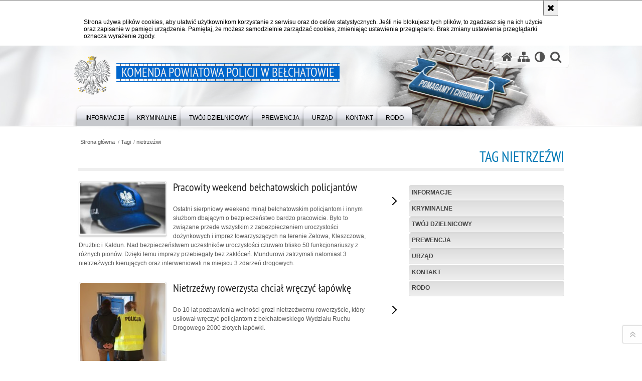

--- FILE ---
content_type: text/html; charset=UTF-8
request_url: https://belchatow.policja.gov.pl/ebe/tagi/152,nietrzezwi.html
body_size: 7519
content:
<!DOCTYPE html>
<html lang="pl">
  <head>
    <meta charset="UTF-8"/>
    <meta name="description" content="Tag nietrzeźwi -  "/>
    <meta name="keywords" content=""/>
    <meta name="robots" content="noarchive,nosnippet,noodp,noimageindex" />
    <meta name="googlebot" content="noarchive,nosnippet,noodp,noimageindex" />
    <meta name="author" content="Komenda Powiatowa Policji w Bełchatowie"/>
    <meta name="viewport" content="width=device-width, initial-scale=1.0" />
    <meta property="og:site_name" content="Komenda Powiatowa Policji w Bełchatowie" />
    <meta property="og:title" content="Tag nietrzeźwi" />
    <meta property="og:description" content="" />
    <meta name="deklaracja-dostępności" content="http://bip.belchatow.kpp.policja.gov.pl/267/informacje-dla-osob-glu/21880,Informacje-dla-osob-gluchoniemych.html" />
    <meta property="og:type" content="article" />
    <meta property="og:image" content="" />
    
            
    <title>Tag nietrzeźwi -  Komenda Powiatowa Policji w Bełchatowie</title> 
    <link rel="shortcut icon" href="https://belchatow.policja.gov.pl/favicon.ico" />
    
    <link href="/img/forum/forum.css" type="text/css" rel="stylesheet" />
    <link href="/webfonts/awesome-4.7/css/font-awesome.min.css" type="text/css" rel="stylesheet" />
    <link href="/script/baguetteBox/baguetteBox.min.css" type="text/css" rel="stylesheet" />
    <link href="/script/mootools/vlaCalendar/styles/vlaCal-v2.11.css" type="text/css" media="screen" rel="stylesheet" />
    <link href="/script/mootools/galeria/media2015.css" type="text/css" rel="stylesheet" />
    
    <link href="/dokumenty/szablony/dynamic/266/266-21136.css?1769380806" type="text/css" rel="stylesheet" />
    <link href="/dokumenty/szablonyimg/266-struktura.css" type="text/css" rel="stylesheet" />
    <link href="/script/video/video-js/stable/video-js.min.css" rel="stylesheet" type="text/css" />    
    
                        <script src="/script/video/video-js/stable/video.min.js"></script>
<script src="/script/video/video-js/stable/lang/pl.js"></script>
<script src="/script/lite-youtube/lite-youtube.js" type="module"></script>    
                                <script src="/script/video/video-js/stable/video.min.js"></script>
<script src="/script/video/video-js/stable/lang/pl.js"></script>
<script src="/script/lite-youtube/lite-youtube.js" type="module"></script>    
                                            <script src="/dokumenty/szablony/dynamic/266/266-21130.js?v=0.367"></script>
    <script>
		window.addEvent('domready', function() { 
      		Ellipsis({
          		class: '.media strong',
          		lines: 5
        	});
      		var mooDropMenu = new dropMenu($('navmenu'));
		});
	</script>
    
	    
    <!--[if lt IE 9]>
		<script  src="/script/html5/html5shiv.js"></script>
	<![endif]-->
    
    
    <style type="text/css">      
      @media only screen and (max-width: 35em) {
      	h1#header-logo {width:calc(100% - 30px)}
      	h1#header-logo a strong {font-size:14px; line-height:25px}
      }      
    </style>
    
    
  </head>
  <body class="bg">
    
    <div id="menu-scroll"></div>
    
    <!-- WCAG opcje -->
    <ul class="nav">
      <li><a href="#menu">Przejdź do menu głównego</a></li>
      <li><a href="#wtxt">Przejdź do treści</a></li>
      <li><a href="#search" id="szukaj-button-wai" aria-controls="search">Przejdź do wyszukiwarki</a></li>
      <li><a href="/ebe/mapa">Mapa strony</a></li>
    </ul>
    <!-- .WCAG opcje -->
  
    
    <div id="page">
      
      <!-- header -->
      <div id="header-wrapper">
        <header>
          <div class="inside">
            <h1 id="header-logo"><a href="/" title="Strona główna"><span></span><strong><span class="hide">Tag nietrzeźwi - </span>Komenda Powiatowa Policji w Bełchatowie</strong></a></h1>
            <!-- header opcje -->
            <div id="header-options">
              <ul>
                <li><a href="https://belchatow.policja.gov.pl" aria-label="Strona główna serwisu Komenda Powiatowa Policji w Bełchatowie"><i class="fa fa-home"></i></a></li>
                <li><a href="/ebe/mapa" aria-label="Mapa serwisu"><i class="fa fa-sitemap"></i></a></li>
                <li><a href="/ebe/wai" aria-label="Wersja tekstowa"><i class="fa fa-adjust"></i></a></li>
                <li class="szukaj-buttton-init"><a href="#search" id="szukaj-button" aria-controls="search" aria-expanded="false"><i class="fa fa-search"></i><span class="sr-only">Otwórz wyszukiwarkę</span></a></li>
              </ul>
              
              <nav id="mobileMenu">
                <a href="#" id="mobileMenuBtn" role="button" aria-controls="menu" aria-expanded="false">
                  <span class="sr-only">Menu</span><i class="fa fa-reorder"></i>
                </a>
              </nav>
              
            </div>
            <!-- header opcje. -->
            
            <!-- search -->
            <div id="search" class="search" tabindex="-1" aria-activedescendant="search-header">
              <div class="search__row">
                <div class="search_col">
                  <h2 class="search__header">Wyszukiwarka</h2>
                  <button id="szukaj-button-close" class="search__delete_btn">
                    <i class="fa fa-times-circle-o"></i>
                    <span class="sr-only">Zamknij wyszukiwarkę</span>
                  </button>
                </div>
              </div>
              <div class="search__row">
                <div class="search_col">
                  <form action="/ebe/szukaj" method="post" class="search__form">
                    <div class="search__fieldset">
                      <label for="szukajg" class="sr-only">szukaj</label>
                      <input type="text" id="szukajg" class="search__input" name="szukaj" placeholder="wpisz szukaną frazę" value="" />
                      <button type="submit" class="search__btn">
                        <span class="sr-only">Szukaj</span><i class="fa fa-search"></i>
                      </button>
                    </div>
                    <div class="clear"></div>
                    <div>
                      <p><a href="/ebe/szukaj">Wyszukiwarka zaawansowana</a></p>
                    </div>
                  </form>
                  
                </div>
              </div>
            </div>
            <!-- search. -->
            
          </div>
          <!-- menu -->
          <nav id="menu" aria-label="Menu główne">
            <div class="inside">
              
<ul id="navmenu" class="mainmenu">
					<li><a href="/ebe/informacje" target="_top"><strong><span>Informacje</span></strong></a>
        					<ul class="submenu">
							        <li><a href="/ebe/informacje/kierownictwo" target="_top">Kierownictwo </a>
        				</li>
			        <li><a href="/ebe/informacje/wydzialy-kpp" target="_top">Wydziały KPP <span class="strz"></span></a>
        					<ul class="submenu">
							        <li><a href="/ebe/informacje/wydzialy-kpp/prewencji" target="_top">Prewencji </a>
        				</li>
			        <li><a href="/ebe/informacje/wydzialy-kpp/ruchu-drogowego" target="_top">Ruchu Drogowego </a>
        				</li>
			        <li><a href="/ebe/informacje/wydzialy-kpp/ds-przestepstw-w-ruchu" target="_top">ds. Przestępstw w Ruchu Drogowym i Wykroczeń </a>
        				</li>
			        <li><a href="/ebe/informacje/wydzialy-kpp/dochodzeniowo-sledczy" target="_top">Dochodzeniowo - Śledczy </a>
        				</li>
			        <li><a href="/ebe/informacje/wydzialy-kpp/kryminalny" target="_top">Kryminalny </a>
        				</li>
			        <li><a href="/ebe/informacje/wydzialy-kpp/dw-z-przestepczoscia-go" target="_top">dw. z Przestępczością Gospodarczą i Korupcją </a>
        				</li>
			        <li><a href="/ebe/informacje/wydzialy-kpp/zespol-ds-profilaktyki" target="_top">Zespół ds. Profilaktyki Społecznej Nieletnich i Patologii Wydziału Prewencji </a>
        				</li>
			        <li><a href="/ebe/informacje/wydzialy-kpp/zespol-kadr-i-szkolenia" target="_top">Zespół Kadr i Szkolenia </a>
        				</li>
			        <li><a href="/ebe/informacje/wydzialy-kpp/zespol-do-spraw-dysyplinarnych" target="_top">Zespół do spraw Dysyplinarnych i Kontroli </a>
        				</li>
			        <li><a href="/ebe/informacje/wydzialy-kpp/oficer-prasowy" target="_top">Oficer Prasowy </a>
        				</li>
			        <li><a href="/ebe/informacje/wydzialy-kpp/ogniwo-lacznosci-i-info" target="_top">Ogniwo Łączności i Informatyki </a>
        				</li>
			        <li><a href="/ebe/informacje/wydzialy-kpp/zespol-prezydialny" target="_top">Zespół Prezydialny </a>
        				</li>
			        <li><a href="/ebe/informacje/wydzialy-kpp/zespol-ewidencji-rozlic" target="_top">Zespół Ewidencji Rozliczeń i Zaopatrzenia </a>
        				</li>
			        <li><a href="/ebe/informacje/wydzialy-kpp/zespol-ds-ochrony-infor" target="_top">Zespół ds. Ochrony Informacji Niejawnych </a>
        				</li>
				</ul>		
				</li>
			        <li><a href="/ebe/informacje/jednostki-terenowe" target="_top">Jednostki terenowe <span class="strz"></span></a>
        					<ul class="submenu">
							        <li><a href="/ebe/informacje/jednostki-terenowe/komisariat-policji-w-ze" target="_top">Komisariat Policji w Zelowie </a>
        				</li>
			        <li><a href="/ebe/informacje/jednostki-terenowe/posterunek-policji-w-dr" target="_top">Posterunek Policji w Drużbicach </a>
        				</li>
			        <li><a href="/ebe/informacje/jednostki-terenowe/posterunek-policji-w-kl-1" target="_top">Posterunek Policji w Klukach </a>
        				</li>
			        <li><a href="/ebe/informacje/jednostki-terenowe/posterunek-policji-w-sz" target="_top">Posterunek Policji w Szczercowie </a>
        				</li>
			        <li><a href="/ebe/informacje/jednostki-terenowe/posterunek-policji-w-ru" target="_top">Posterunek Policji w Ruścu </a>
        				</li>
			        <li><a href="/ebe/informacje/jednostki-terenowe/posterunek-policji-w-kl" target="_top">Posterunek Policji w Kleszczowie </a>
        				</li>
				</ul>		
				</li>
			        <li><a href="https://lodzka.policja.gov.pl/ld/informacje/prawa-czlowieka" target="_blank">Prawa człowieka </a>
        				</li>
			        <li><a href="/ebe/informacje/ipa" target="_top">IPA </a>
        				</li>
			        <li><a href="/ebe/informacje/zakres-dzialania" target="_top">Zakres działania </a>
        				</li>
				</ul>		
				</li>
					<li><a href="/ebe/kryminal" target="_top"><strong><span>Kryminalne</span></strong></a>
        					<ul class="submenu">
							        <li><a href="/ebe/kryminal/sprawcy-kradziezy-sklepowych" target="_top">Sprawcy kradzieży sklepowych </a>
        				</li>
			        <li><a href="/ebe/kryminal/osoby-posz" target="_top">Osoby poszukiwane </a>
        				</li>
			        <li><a href="/ebe/kryminal/kto-rozpoz" target="_top">Kto rozpoznaje </a>
        				</li>
			        <li><a href="/ebe/kryminal/listy-goncze" target="_top">Listy gończe </a>
        				</li>
			        <li><a href="/ebe/kryminal/osoby-zaginione" target="_top">Osoby zaginione </a>
        				</li>
				</ul>		
				</li>
					<li><a href="/ebe/twoj-dzielnicowy" target="_top"><strong><span>Twój dzielnicowy</span></strong></a>
        					<ul class="submenu">
							        <li><a href="/ebe/twoj-dzielnicowy/belchatow" target="_top">Bełchatów </a>
        				</li>
			        <li><a href="/ebe/twoj-dzielnicowy/zelow" target="_top">Zelów </a>
        				</li>
			        <li><a href="/ebe/twoj-dzielnicowy/druzbice" target="_top">Drużbice </a>
        				</li>
			        <li><a href="/ebe/twoj-dzielnicowy/kluki" target="_top">Kluki </a>
        				</li>
			        <li><a href="/ebe/twoj-dzielnicowy/szczercow" target="_top">Szczerców </a>
        				</li>
			        <li><a href="/ebe/twoj-dzielnicowy/rusiec" target="_top">Rusiec </a>
        				</li>
			        <li><a href="/ebe/twoj-dzielnicowy/kleszczow" target="_top">Kleszczów </a>
        				</li>
				</ul>		
				</li>
					<li><a href="/ebe/prewencja" target="_top"><strong><span>Prewencja</span></strong></a>
        					<ul class="submenu">
							        <li><a href="/ebe/prewencja/profilaktyka" target="_top">Profilaktyka <span class="strz"></span></a>
        					<ul class="submenu">
							        <li><a href="/ebe/prewencja/profilaktyka/przemoc-domowa" target="_top">Przemoc domowa </a>
        				</li>
			        <li><a href="/ebe/prewencja/profilaktyka/handel-ludzmi" target="_top">Handel ludzmi </a>
        				</li>
			        <li><a href="/ebe/prewencja/profilaktyka/narkotyki" target="_top">Narkotyki </a>
        				</li>
			        <li><a href="/ebe/prewencja/profilaktyka/chron-swoj-dom" target="_top">Chroń swój dom </a>
        				</li>
			        <li><a href="/ebe/prewencja/profilaktyka/bezpieczny-samochod" target="_top">Bezpieczny samochód </a>
        				</li>
			        <li><a href="/ebe/prewencja/profilaktyka/komputer-i-internet" target="_top">Komputer i internet </a>
        				</li>
			        <li><a href="/ebe/prewencja/profilaktyka/bezpiecznie-nad-woda" target="_top">Bezpiecznie nad wodą </a>
        				</li>
			        <li><a href="/ebe/prewencja/profilaktyka/bezpieczny-stadion" target="_top">Bezpieczny stadion </a>
        				</li>
			        <li><a href="/ebe/prewencja/profilaktyka/bezpiecznie-w-czasie-bu" target="_top">Bezpiecznie w czasie burzy </a>
        				</li>
			        <li><a href="/ebe/prewencja/profilaktyka/bezpieczenstwo-dzieci-p" target="_top">Bezpieczeństwo dzieci podczas prac polowych </a>
        				</li>
				</ul>		
				</li>
			        <li><a href="/ebe/prewencja/ruch-drogowy" target="_top">Ruch Drogowy </a>
        				</li>
			        <li><a href="/ebe/prewencja/stop-agresji-drogowej-a" target="_top">Stop agresji drogowej </a>
        				</li>
			        <li><a href="/ebe/prewencja/krajow-mapa-zagrozen-be" target="_top">Krajowa Mapa Zagrożeń Bezpieczeństwa </a>
        				</li>
			        <li><a href="/ebe/prewencja/zielona-strefa" target="_top">Zielona Strefa </a>
        				</li>
			        <li><a href="https://policja.pl/pol/dzialania-policji/przyszlosc-a-ty" target="_top">Przyszłość a Ty </a>
        				</li>
				</ul>		
				</li>
					<li><a href="/ebe/urzad" target="_top"><strong><span>Urząd</span></strong></a>
        					<ul class="submenu">
							        <li><a href="/ebe/urzad/petycje" target="_top">Petycje </a>
        				</li>
			        <li><a href="/ebe/urzad/skargi-i-wnioski" target="_top">Skargi i wnioski </a>
        				</li>
			        <li><a href="/ebe/urzad/praca-w-policji" target="_top">Praca w Policji </a>
        				</li>
				</ul>		
				</li>
					<li><a href="/ebe/kontakt" target="_top"><strong><span>Kontakt</span></strong></a>
        					<ul class="submenu">
							        <li><a href="/ebe/kontakt/dane-teleadresowe" target="_top">Dane teleadresowe </a>
        				</li>
			        <li><a href="/ebe/kontakt/posterunki-policji" target="_top">POSTERUNKI POLICJI <span class="strz"></span></a>
        					<ul class="submenu">
							        <li><a href="/ebe/kontakt/posterunki-policji/posterunek-policji-w-druzbicac" target="_top">Posterunek Policji w Drużbicach </a>
        				</li>
			        <li><a href="/ebe/kontakt/posterunki-policji/posterunek-policji-w-klukach" target="_top">Posterunek Policji w Klukach </a>
        				</li>
			        <li><a href="/ebe/kontakt/posterunki-policji/posterunek-policji-w-szczercow" target="_top">Posterunek Policji w Szczercowie </a>
        				</li>
			        <li><a href="/ebe/kontakt/posterunki-policji/posterunek-policji-w-ruscu" target="_top">Posterunek Policji w Ruścu </a>
        				</li>
			        <li><a href="/ebe/kontakt/posterunki-policji/posterunek-policji-w-kleszczow" target="_top">Posterunek Policji w Kleszczowie </a>
        				</li>
				</ul>		
				</li>
			        <li><a href="/ebe/kontakt/informacje-dla-osob-gluchych-i" target="_top">Informacje dla osób głuchych i słabosłyszących </a>
        				</li>
			        <li><a href="/ebe/kontakt/deklaracja-dostepnosci" target="_top">Deklaracja dostępności </a>
        				</li>
			        <li><a href="/ebe/kontakt/raport-o-stanie-zapewnienia-do" target="_top">Raport o stanie zapewnienia dostępności podmiotu publicznego </a>
        				</li>
			        <li><a href="/ebe/kontakt/plan-dzialania-na-rzecz-popraw" target="_top">Plan działania na rzecz poprawy zapewnienia dostępności </a>
        				</li>
				</ul>		
				</li>
					<li><a href="/ebe/rodo" target="_top"><strong><span>RODO</span></strong></a>
        				</li>
	</ul>            </div>
          </nav>
          <!-- menu. -->
        </header>
      </div>
      <div class="clear"></div>
      <!--  header. -->
      
      <!--  content  -->
<div id="content">
  
  <div id="sciezka-navi"><ul id="sciezka-naviUl">
<li><a href="/ebe/">Strona główna</a></li>

  <li><span></span><a href="/ebe/tagi">Tagi</a></li>

  <li><span></span><a href="/ebe/tagi/152,nietrzezwi.html">nietrzeźwi</a></li>

</ul> </div>
  <div class="naglowekBig">
  <h2>Tag nietrzeźwi</h2> 
  <div id="text-size">
    <p>Rozmiar czcionki</p>
    <div class="button"><a href="#" title="Czcionka normalna" class="a tips" id="resize12"><span></span>czcionka normalna</a></div>
    <div class="button"><a href="#" title="Czcionka średnia" class="aa tips" id="resize14"><span></span>czcionka średnia</a></div>
    <div class="button"><a href="#" title="Czcionka duża" class="aaa tips" id="resize16"><span></span>czcionka duża</a></div>
  </div>
</div>
  
  <!--  content-left  -->
  <nav id="mobileDodatkowe"><a href="#" class="button">&darr; Pokaż informacje dodatkowe &darr;</a></nav>
  <aside class="subLeft">
    

<nav id="meni2">
  <h2>Nawigacja</h2>
  <ul>
    			<li class=""><a href="/ebe/informacje" target="_top" class="">Informacje</a>
		</li>
			<li class=""><a href="/ebe/kryminal" target="_top" class="">Kryminalne</a>
		</li>
			<li class=""><a href="/ebe/twoj-dzielnicowy" target="_top" class="">Twój dzielnicowy</a>
		</li>
			<li class=""><a href="/ebe/prewencja" target="_top" class="">Prewencja</a>
		</li>
			<li class=""><a href="/ebe/urzad" target="_top" class="">Urząd</a>
		</li>
			<li class=""><a href="/ebe/kontakt" target="_top" class="">Kontakt</a>
		</li>
			<li class=""><a href="/ebe/rodo" target="_top" class="">RODO</a>
		</li>
	  </ul>
</nav>     
    
    <div class="clear"></div>
  </aside>
  <!--  content-left.  -->
  
  <!--  content-right  -->
  <div class="subRight">
    <a title="treść strony" id="wtxt"></a>
    
    <!--  box  -->
    <div class="box">
      

<div class="okno">
  <ul>
    
<li class="strzRight">
  <a href="/ebe/informacje/17008,Pracowity-weekend-belchatowskich-policjantow.html" target="_top" style="line-height:1.5">
    <div class="clear"></div>
    <img src="/dokumenty/zalaczniki/266/mini/266-40999_mt-d2557.jpg" alt="" aria-hidden="true" class="foto_left" /><strong style="line-height:1.2em; margin-bottom:1em;">Pracowity weekend bełchatowskich policjantów</strong>
    Ostatni sierpniowy weekend minął bełchatowskim policjantom i innym służbom dbającym o bezpieczeństwo bardzo pracowicie. Było to związane przede wszystkim z zabezpieczeniem uroczystości dożynkowych i imprez towarzyszących na terenie Zelowa, Kleszczowa, Drużbic i Kałdun. Nad bezpieczeństwem uczestników uroczystości czuwało blisko 50 funkcjonariuszy z różnych pionów. Dzięki temu imprezy przebiegały bez zakłóceń. Mundurowi zatrzymali natomiast 3 nietrzeźwych kierujących  oraz interweniowali na miejscu 3 zdarzeń drogowych.    <span></span>
    <div class="clear"></div>
  </a>
</li>
<li class="strzRight">
  <a href="/ebe/informacje/12866,Nietrzezwy-rowerzysta-chcial-wreczyc-lapowke.html" target="_top" style="line-height:1.5">
    <div class="clear"></div>
    <img src="/dokumenty/zalaczniki/266/mini/266-30175_mt-d2557.jpg" alt="" aria-hidden="true" class="foto_left" /><strong style="line-height:1.2em; margin-bottom:1em;">Nietrzeźwy rowerzysta chciał wręczyć łapówkę</strong>
    Do 10 lat pozbawienia wolności grozi nietrzeźwemu rowerzyście, który usiłował wręczyć policjantom z bełchatowskiego Wydziału Ruchu Drogowego 2000 złotych łapówki.    <span></span>
    <div class="clear"></div>
  </a>
</li>
<li class="strzRight">
  <a href="/ebe/informacje/12857,Podsumowanie-policyjnych-dzialan-quotWielkanoc-2017quot-na-drogach-powiatu-belch.html" target="_top" style="line-height:1.5">
    <div class="clear"></div>
    <img src="/dokumenty/zalaczniki/266/mini/266-30165_mt-d2557.jpg" alt="" aria-hidden="true" class="foto_left" /><strong style="line-height:1.2em; margin-bottom:1em;">Podsumowanie policyjnych działań &quot;Wielkanoc 2017&quot; na drogach powiatu bełchatowskiego</strong>
    Blisko 300 kontroli kierujących i pieszych, 146 mandatów, 161 policjantów – tak w skrócie można podsumować zakończone działania. Pomimo wzmożonego ruchu na drogach i niekorzystnych warunków atmosferycznych, świąteczny weekend na drogach powiatu bełchatowskiego należy uznać za wyjątkowo bezpieczny.    <span></span>
    <div class="clear"></div>
  </a>
</li>
<li class="strzRight">
  <a href="/ebe/informacje/12345,Obywatelskie-ujecie-nietrzezwego-sprawcy-kolizji-drogowej.html" target="_top" style="line-height:1.5">
    <div class="clear"></div>
    <img src="/dokumenty/zalaczniki/266/mini/266-28933_mt-d2557.jpg" alt="" aria-hidden="true" class="foto_left" /><strong style="line-height:1.2em; margin-bottom:1em;">Obywatelskie ujęcie nietrzeźwego sprawcy kolizji drogowej</strong>
    33-letni kierowca citroena mając w organizmie ponad 2,5 promila alkoholu spowodował kolizję z oplem i porzucając auto uciekł z miejsca zdarzenia. Dzięki szybkiej reakcji przypadkowych świadków, policjanci zatrzymali nietrzeźwego kierującego 10 minut później.    <span></span>
    <div class="clear"></div>
  </a>
</li>
<li class="strzRight">
  <a href="/ebe/informacje/5301,Obywatelskie-ujecie-nietrzezwego-kierowcy.html" target="_top" style="line-height:1.5">
    <div class="clear"></div>
    <img src="/dokumenty/zalaczniki/266/mini/266-10918_mt-d2557.jpg" alt="" aria-hidden="true" class="foto_left" /><strong style="line-height:1.2em; margin-bottom:1em;">Obywatelskie ujęcie nietrzeźwego kierowcy</strong>
    Kierowca citroena jechał „wężykiem„ po drodze krajowej K-74. Zatrzymał go świadek. Jak się okazało 55-letni kierowca citroena miał ponad 3 promile alkoholu w organizmie. Za jazdę w stanie nietrzeźwości grozi kara do 2 lat więzienia oraz utrata uprawnień do kierowania pojazdami mechanicznymi.    <span></span>
    <div class="clear"></div>
  </a>
</li>
<li class="strzRight">
  <a href="/ebe/informacje/4343,Wezykiem-po-drodze.html" target="_top" style="line-height:1.5">
    <div class="clear"></div>
    <img src="/dokumenty/zalaczniki/266/mini/266-8507_mt-d2557.jpg" alt="" aria-hidden="true" class="foto_left" /><strong style="line-height:1.2em; margin-bottom:1em;">„Wężykiem” po drodze</strong>
    Czujnością i odpowiedzialnością wykazał się mieszkaniec gminy Zelów, który nie pozostał obojętny na sygnały świadczące o tym, że kierowca volkswagena może być pod wpływem alkoholu. Okazało się, że kierujący miał ponad trzy promile alkoholu w organizmie.    <span></span>
    <div class="clear"></div>
  </a>
</li>
<li class="strzRight">
  <a href="/ebe/informacje/3922,Dwoch-nietrzezwych-kierowcow-odpowie-za-jazde-w-stanie-nietrzezwosci-i-jeden-za-.html" target="_top" style="line-height:1.5">
    <div class="clear"></div>
    <img src="/dokumenty/zalaczniki/266/mini/266-7273_mt-d2557.jpg" alt="" aria-hidden="true" class="foto_left" /><strong style="line-height:1.2em; margin-bottom:1em;">Dwóch nietrzeźwych kierowców odpowie za jazdę w stanie nietrzeźwości i jeden za jazdę na zakazie</strong>
    Bełchatowscy policjanci zatrzymali minionej doby dwóch nietrzeźwych kierowców, którym grozi teraz kara do 2 lat pozbawienia wolności i utrata prawa jazdy. Odpowiedzialności karnej nie uniknie również kierowca hondy civic, który posiadał czynny zakaz prowadzenia pojazdów.    <span></span>
    <div class="clear"></div>
  </a>
</li>
<li class="strzRight">
  <a href="/ebe/informacje/3927,Policjanci-zatrzymali-pijanego-kierowce-opla.html" target="_top" style="line-height:1.5">
    <div class="clear"></div>
    <img src="/dokumenty/zalaczniki/266/mini/266-7277_mt-d2557.jpg" alt="" aria-hidden="true" class="foto_left" /><strong style="line-height:1.2em; margin-bottom:1em;">Policjanci zatrzymali pijanego kierowcę opla</strong>
    Bełchatowscy policjanci zatrzymali kolejnego nietrzeźwego kierowcę.  Pomógł telefon od obywatela.    <span></span>
    <div class="clear"></div>
  </a>
</li>
<li class="strzRight">
  <a href="/ebe/informacje/3929,Bezpieczna-WIELKANOC-2016-w-powiecie-belchatowskim.html" target="_top" style="line-height:1.5">
    <div class="clear"></div>
    <img src="/dokumenty/zalaczniki/266/mini/266-7279_mt-d2557.jpg" alt="napis policja na belce dachu radiowozu." aria-hidden="true" class="foto_left" /><strong style="line-height:1.2em; margin-bottom:1em;">Bezpieczna WIELKANOC 2016 w powiecie bełchatowskim</strong>
    Jeden wypadek, jedna niegroźna kolizja drogowa, czterech nietrzeźwych kierowców - to bilans tegorocznej akcji „WIELKANOC 2016” na drogach powiatu bełchatowskiego.    <span></span>
    <div class="clear"></div>
  </a>
</li>
<li class="strzRight">
  <a href="/ebe/informacje/3931,Pijany-kierowca-w-rekach-belchatowskiej-policji.html" target="_top" style="line-height:1.5">
    <div class="clear"></div>
    <img src="/dokumenty/zalaczniki/266/mini/266-7281_mt-d2557.jpg" alt="znak wydziału ruchu drogowego, literka r." aria-hidden="true" class="foto_left" /><strong style="line-height:1.2em; margin-bottom:1em;">Pijany kierowca w rękach bełchatowskiej policji</strong>
    Bełchatowscy policjanci zatrzymali 33-latka, który prowadził samochód nie bacząc, że jest pijany. Wcześniej nie był notowany przez policję.    <span></span>
    <div class="clear"></div>
  </a>
</li>
<li class="strzRight">
  <a href="/ebe/informacje/3951,Nietrzezwi-sprawcami-zdarzen-drogowych.html" target="_top" style="line-height:1.5">
    <div class="clear"></div>
    <img src="/dokumenty/zalaczniki/266/mini/266-7368_mt-d2557.jpg" alt="" aria-hidden="true" class="foto_left" /><strong style="line-height:1.2em; margin-bottom:1em;">Nietrzeźwi sprawcami zdarzeń drogowych</strong>
    Pijany kierowca wjechał w betonowy płot. Inny nietrzeźwy kierowca zjechał do przydrożnego rowu. Policjanci badają okoliczności obu przestępstw zaistniałych w miniony weekend w powiecie bełchatowskim.    <span></span>
    <div class="clear"></div>
  </a>
</li>

  </ul>
</div>

            
      <div class="clear"></div>
    </div>
    <!--  box.  -->
    
  </div>
  <!--  content-right.  -->
  <div class="clear"></div>
  
</div>
<!--  content. -->      
      <!-- footer -->
      <footer>
        <div id="footer-top">
          <div class="footer-content">
            <!-- footmap  -->
            <div id="fsitemap">
              <h2>Mapa serwisu</h2>
              <nav id="fsitemap-map">
                

<ul>
			<li class=""><a href="/ebe/informacje" target="_top" class="">Informacje</a>
					<ul>
			<li class=""><a href="/ebe/informacje/kierownictwo" target="_top" class="">Kierownictwo</a>
		</li>
			<li class=""><a href="/ebe/informacje/wydzialy-kpp" target="_top" class="">Wydziały KPP</a>
		</li>
			<li class=""><a href="/ebe/informacje/jednostki-terenowe" target="_top" class="">Jednostki terenowe</a>
		</li>
			<li class=""><a href="https://lodzka.policja.gov.pl/ld/informacje/prawa-czlowieka" target="_blank" class="">Prawa człowieka</a>
		</li>
			<li class=""><a href="/ebe/informacje/ipa" target="_top" class="">IPA</a>
		</li>
			<li class=""><a href="/ebe/informacje/zakres-dzialania" target="_top" class="">Zakres działania</a>
		</li>
	</ul>		
		</li>
			<li class=""><a href="/ebe/kryminal" target="_top" class="">Kryminalne</a>
					<ul>
			<li class=""><a href="/ebe/kryminal/sprawcy-kradziezy-sklepowych" target="_top" class="">Sprawcy kradzieży sklepowych</a>
		</li>
			<li class=""><a href="/ebe/kryminal/osoby-posz" target="_top" class="">Osoby poszukiwane</a>
		</li>
			<li class=""><a href="/ebe/kryminal/kto-rozpoz" target="_top" class="">Kto rozpoznaje</a>
		</li>
			<li class=""><a href="/ebe/kryminal/listy-goncze" target="_top" class="">Listy gończe</a>
		</li>
			<li class=""><a href="/ebe/kryminal/osoby-zaginione" target="_top" class="">Osoby zaginione</a>
		</li>
	</ul>		
		</li>
			<li class=""><a href="/ebe/twoj-dzielnicowy" target="_top" class="">Twój dzielnicowy</a>
					<ul>
			<li class=""><a href="/ebe/twoj-dzielnicowy/belchatow" target="_top" class="">Bełchatów</a>
		</li>
			<li class=""><a href="/ebe/twoj-dzielnicowy/zelow" target="_top" class="">Zelów</a>
		</li>
			<li class=""><a href="/ebe/twoj-dzielnicowy/druzbice" target="_top" class="">Drużbice</a>
		</li>
			<li class=""><a href="/ebe/twoj-dzielnicowy/kluki" target="_top" class="">Kluki</a>
		</li>
			<li class=""><a href="/ebe/twoj-dzielnicowy/szczercow" target="_top" class="">Szczerców</a>
		</li>
			<li class=""><a href="/ebe/twoj-dzielnicowy/rusiec" target="_top" class="">Rusiec</a>
		</li>
			<li class=""><a href="/ebe/twoj-dzielnicowy/kleszczow" target="_top" class="">Kleszczów</a>
		</li>
	</ul>		
		</li>
			<li class=""><a href="/ebe/prewencja" target="_top" class="">Prewencja</a>
					<ul>
			<li class=""><a href="/ebe/prewencja/profilaktyka" target="_top" class="">Profilaktyka</a>
		</li>
			<li class=""><a href="/ebe/prewencja/ruch-drogowy" target="_top" class="">Ruch Drogowy</a>
		</li>
			<li class=""><a href="/ebe/prewencja/stop-agresji-drogowej-a" target="_top" class="">Stop agresji drogowej</a>
		</li>
			<li class=""><a href="/ebe/prewencja/krajow-mapa-zagrozen-be" target="_top" class="">Krajowa Mapa Zagrożeń Bezpieczeństwa</a>
		</li>
			<li class=""><a href="/ebe/prewencja/zielona-strefa" target="_top" class="">Zielona Strefa</a>
		</li>
			<li class=""><a href="https://policja.pl/pol/dzialania-policji/przyszlosc-a-ty" target="_top" class="">Przyszłość a Ty</a>
		</li>
	</ul>		
		</li>
			<li class=""><a href="/ebe/urzad" target="_top" class="">Urząd</a>
					<ul>
			<li class=""><a href="/ebe/urzad/petycje" target="_top" class="">Petycje</a>
		</li>
			<li class=""><a href="/ebe/urzad/skargi-i-wnioski" target="_top" class="">Skargi i wnioski</a>
		</li>
			<li class=""><a href="/ebe/urzad/praca-w-policji" target="_top" class="">Praca w Policji</a>
		</li>
	</ul>		
		</li>
			<li class=""><a href="/ebe/kontakt" target="_top" class="">Kontakt</a>
					<ul>
			<li class=""><a href="/ebe/kontakt/dane-teleadresowe" target="_top" class="">Dane teleadresowe</a>
		</li>
			<li class=""><a href="/ebe/kontakt/posterunki-policji" target="_top" class="">POSTERUNKI POLICJI</a>
		</li>
			<li class=""><a href="/ebe/kontakt/informacje-dla-osob-gluchych-i" target="_top" class="">Informacje dla osób głuchych i słabosłyszących</a>
		</li>
			<li class=""><a href="/ebe/kontakt/deklaracja-dostepnosci" target="_top" class="">Deklaracja dostępności</a>
		</li>
			<li class=""><a href="/ebe/kontakt/raport-o-stanie-zapewnienia-do" target="_top" class="">Raport o stanie zapewnienia dostępności podmiotu publicznego</a>
		</li>
			<li class=""><a href="/ebe/kontakt/plan-dzialania-na-rzecz-popraw" target="_top" class="">Plan działania na rzecz poprawy zapewnienia dostępności</a>
		</li>
	</ul>		
		</li>
			<li class=""><a href="/ebe/rodo" target="_top" class="">RODO</a>
		</li>
	</ul>              </nav>
            </div>
            <!-- footmap  .-->
          </div>
        </div>
        <div id="footer-bottom">
          <div class="footer-content">
            <ul>
                            
              <li style="width:150px;">
                <h2>Policja online</h2>
                <ul id="social">
                  <!--<li><a href="/ebe/rss" class="rss" title="RSS">Kanał RSS</a></li> -->
                  <li><a href="https://www.youtube.com/user/PolicjaPL" target="_blank" title="Odwiedź nas na YouTube" class="yt">Odwiedź nas na YouTube</a></li>
                  <li><a href="https://pl-pl.facebook.com/policja.lodzkie" target="_blank" title="Odwiedź nas na Facebook" class="fb">Odwiedź nas na Facebook</a></li>
                </ul>
              </li>
              <li style="width:180px;">
                <h2>Biuletyn Informacji Publicznej</h2>
                <span class="bip"></span>
                <a href="https://belchatow.bip.policja.gov.pl" target="_blank" title="Biuletyn Informacji Publicznej">BIP Komenda Powiatowa Policji w Bełchatowie</a>
              </li>
              <li>
                <h2>Redakcja serwisu</h2>
                <a href="https://belchatow.policja.gov.pl/ebe/informacje/wydzialy-kpp/oficer-prasowy/3469,Oficer-Prasowy.html">Kontakt z redakcją</a>
                <!-- Deklaracja dostępności -->
                <h2 style="margin-top:1rem;">Dostępność</h2>
                <a href="/ebe/kontakt/deklaracja-dostepnosci">Deklaracja dostępności</a>
                <!-- .Deklaracja dostępności -->
              </li>
              <li>
                <h2>Nota prawna</h2>
                Chcesz wykorzystać materiał<br/>z serwisu Komenda Powiatowa Policji w Bełchatowie.<br/>
                <a href="https://policja.pl/pol/wolnytekst/46616,dok.html">Zapoznaj się z zasadami</a><br/>
                <a href="https://policja.pl/pol/wolnytekst/59485,dok.html">Polityka prywatności</a>
              </li>
              <li>
                <h2>Inne wersje portalu</h2>
                <a href="/ebe/wai">wersja kontrastowa</a><br />
              </li>
              
            </ul>
            <div class="clear"></div>
          </div>
        </div>
      </footer>
      <!-- footer .-->
     
    </div>
    
    <!-- GoToTop  -->
  	<div id="back-to-top"><a href="#page"><span></span><span class="sr-only">Powrót na górę strony</span></a></div>
  	<!-- GoToTop  .--> 
    
    
  </body>
</html><!-- 0.080364 / WebAdministrator (25.01.2026 09:03) //--><!-- GZIP Buffer //-->

--- FILE ---
content_type: text/css
request_url: https://belchatow.policja.gov.pl/dokumenty/szablonyimg/266-struktura.css
body_size: 1052
content:
/* Struktura KWP L�dz - START */
.cmapolkwp {
	width:750px;
	height:900px;
	position:relative;
	margin:0 auto;
	overflow:hidden;
	left: 0px;
	top: 0px;
}

.txt .cmapolkwp a {
	color:#000000;
	display:block;
	position:absolute;
	text-align:center;
	text-decoration:none;
	line-height:15px;
	font-weight: bold;
	font-size: 12px;
	font-family: Arial;
	border-top:#ccc solid 1px;

	

-moz-border-radius:5px; -webkit-border-radius:5px; -khtml-border-radius:5px; 		border-radius:5px;

-webkit-box-shadow: 0 3px 5px -1px #000; -moz-box-shadow: 0 3px 5px -1px #000; 		box-shadow: 0 3px 5px -1px #000;

-ms-filter: "progid:DXImageTransform.Microsoft.Shadow(Strength=3, Direction=130, Color='#000000')"; filter: progid:DXImageTransform.Microsoft.Shadow(Strength=3, Direction=130, Color='#000000'); 		zoom: 1;
	width: 143px;
	height: 76px;
}
	.txt .cmapolkwp a:hover {
	color:#FFFFFF;
	}
.txt .cmapolkwp span {display:block; }

.kwp, .kwp1, .kwp1-1, .kwp1-2, .kwp1-3, .kwp1-4, .kwp1-5, .kwp1-6, .kwp1-7, .kwp1-8, .kwp1-9, .kwp1-10, .kwp2, .kwp2-1, .kwp2-2, .kwp2-3, .kwp2-4, .kwp2-5, .kwp2-6, .kwp2-7, .kwp2-8, .kwp2-9, .kwp2-10, .kwp3, .kwp2-1, .kwp2-2, .kwp2-3, .kwp2-4, .kwp2-5, .kwp2-6, .kwp2-7, .kwp2-8, .kwp2-9, .kwp2-10, .kwp3, .kwp3-1, .kwp3-2, .kwp3-3, .kwp3-4, .kwp3-5, .kwp3-6, .kwp3-7, .kwp3-8, .kwp3-9, .kwp3-10, .kwp-o1, .kwp-o2, .kwp-o3, .kwp-o4, .kwp-o5, .kwp-o6, .kwp-o7, .kwp-o8, .kwp-o9, .kwp-o10 
    { width:110px; height:70px; background-color: #F5F5F5; color:#000000;}

.kwp:hover, .kwp1:hover, .kwp1-1:hover, .kwp1-2:hover, .kwp1-3:hover, .kwp1-4:hover, .kwp1-5:hover, .kwp1-6:hover, .kwp1-7:hover, .kwp1-8:hover, .kwp1-9:hover, .kwp1-10:hover, .kwp2:hover, .kwp2-1:hover, .kwp2-2:hover, .kwp2-3:hover, .kwp2-4:hover, .kwp2-5:hover, .kwp2-6:hover, .kwp2-7:hover, .kwp2-8:hover, .kwp2-9:hover, .kwp2-10:hover, .kwp-o1:hover, .kwp-o2:hover, .kwp-o3:hover, .kwp-o4:hover, .kwp-o5:hover, .kwp-o6:hover, .kwp-o7:hover, .kwp-o8:hover,.kwp-o9:hover,.kwp-o10:hover, .kwp3:hover, .kwp3-1:hover, .kwp3-2:hover, .kwp3-3:hover, .kwp3-4:hover, .kwp3-5:hover, .kwp3-6:hover, .kwp3-7:hover, .kwp3-8:hover, .kwp3-9:hover, .kwp3-10:hover
    {text-decoration:none; color:#fff; background-color:#F00;}
	

.kwp {top:0px; left:292px; background-color: #66CCFF; color:#000000;}

.kwp1 {top:100px; left:10px; background-color: #6CF;}
.kwp1-1 {top:179px; left:10px;}
.kwp1-2 {top:580px; left:9px;}
.kwp1-3 {top:259px; left:10px;}
.kwp1-4 {top:660px; left:9px;}
.kwp1-5 {top:339px; left:10px;}
.kwp1-6 {top:740px; left:9px;}
.kwp1-7 {top:419px; left:10px;}
.kwp1-8 {top:820px; left:9px;}
.kwp1-9 {top:499px; left:10px;}
.kwp1-10 {top:499px; left:160px;}

.kwp2 {top:99px; left:193px; background-color: #6CF;}
.kwp2-1 {top:179px; left:379px;}
.kwp2-2 {top:179px; left:339px;}
.kwp2-3 {top:259px; left:379px;}
.kwp2-4 {top:259px; left:339px;}
.kwp2-5 {top:339px; left:379px;}
.kwp2-6 {top:339px; left:339px;}
.kwp2-7 {top:419px; left:379px;}
.kwp2-8 {top:419px; left:339px;}
.kwp2-9 {top:499px; left:379px;}
.kwp2-10 {top:499px; left:339px;}

.kwp3 {top:99px; left:379px; background-color: #6CF;}
.kwp3-1 {top:179px; left:192px;}
.kwp3-2 {top:579px; left:192px;}
.kwp3-3 {top:259px; left:192px;}
.kwp3-4 {top:659px; left:192px;}
.kwp3-5 {top:339px; left:192px;}
.kwp3-6 {top:339px; left:439px;}
.kwp3-7 {top:419px; left:192px;}
.kwp3-8 {top:419px; left:439px;}
.kwp3-9 {top:499px; left:192px;}
.kwp3-10 {top:499px; left:439px;}

.kwp-o1 {top:101px; left:565px;}
.kwp-o2 {top:181px; left:565px;}
.kwp-o3 {top:261px; left:565px;}
.kwp-o4 {top:341px; left:565px;}
.kwp-o5 {top:421px; left:565px;}
.kwp-o6 {top:501px; left:565px;}
.kwp-o7 {top:581px; left:565px;}
.kwp-o8 {top:661px; left:565px;}
.kwp-o9 {top:741px; left:565px;}
.kwp-o10 {top:821px; left:565px;}
/* Struktura KWP L�dz - END */
